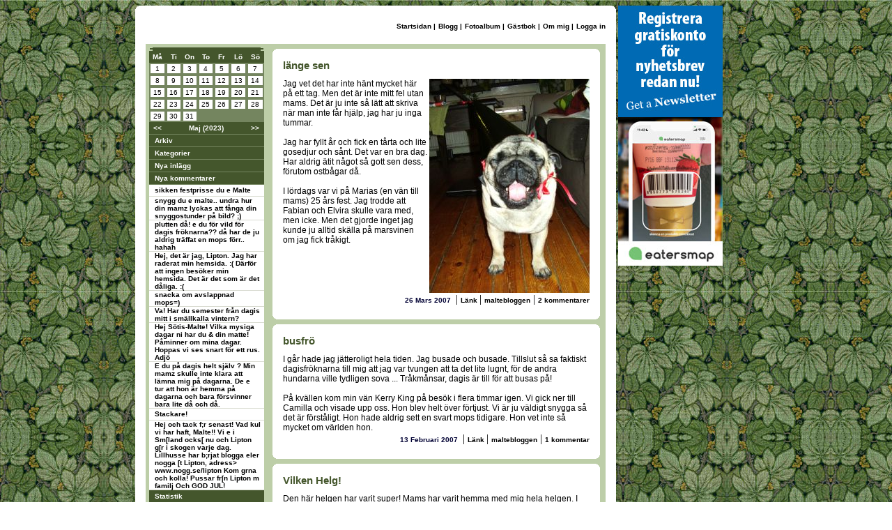

--- FILE ---
content_type: text/html
request_url: https://www.nogg.se/blogg.asp?intShowMenu=a4&idHomepage=4759&m=5&y=2023
body_size: 57732
content:



<script language="javascript" type="text/javascript">
<!--


function menuShowHide(id){
	if (document.all[id].style.display == ""){
		document.all[id].style.display = "none"; 
	}else{
		document.all[id].style.display = "";
	}		
}



function checkCreateBloggComment(){
	
	if (document.all.strName45.value==""){
	alert("Du m�ste ange ditt namn.")
	document.all.strName45.focus();
	return false;
	}
	
	if (document.all.strBloggComment45.value.length==0){
	alert("Du gl�mde skriva en kommentar.")
	document.all.strBloggComment45.focus();
	return false;
	}
	
	if (document.all.strCheck.value==""){
	alert("Du m�ste svar p� det mycket sv�ra talet.")
	document.all.strCheck.focus();
	return false;
	}
	
	document.frmForum.action='Blogg3Exec.asp';
}

function deleteYesNo(){
	var bChoice
	bChoice = window.confirm("�r du s�ker p� att du vill radera denna kommentar?");
	if(bChoice == true){return true;}
	else{return false;}
}	


function blockYesNo(){
	var bChoice
	bChoice = window.confirm("�r du s�ker p� att du vill blockera Internet-uppkopplingen \nsom skrev inl�gget fr�n att se din nogg-hemsida?");
	if(bChoice == true){return true;}
	else{return false;}
}	

// -->
</script>	
		
	
		
		
		

<style type="text/css">
	.menuLink {font-family:   Verdana, Arial, Helvetica, sans-serif; font-size: 10px; color: #ffffff; font-weight: bold; }
	.menuLink:link {  color: #ffffff ; text-decoration: none}
	.menuLink:visited { color: #ffffff;  text-decoration: none }
	.menuLink:active { color: #ffffff;  text-decoration: none }
	.menuLink:hover { color: #ffffff;  text-decoration: underline }

	.menuLink1 {font-family:   Verdana, Arial, Helvetica, sans-serif; font-size: 10px; color: #000000; font-weight: bold; }
	.menuLink1:link {  color: #000000 ; text-decoration: none}
	.menuLink1:visited { color: #000000;  text-decoration: none }
	.menuLink1:active { color: #000000;  text-decoration: none }
	.menuLink1:hover { color: #000000;  text-decoration: underline }

	.menuLinkWhite {font-family:   Verdana, Arial, Helvetica, sans-serif; font-size: 10px; color: #ffffff; font-weight: bold; }
	.menuLinkWhite:link {  color: #ffffff ; text-decoration: none}
	.menuLinkWhite:visited { color: #ffffff;  text-decoration: none }
	.menuLinkWhite:active { color: #ffffff;  text-decoration: none }
	.menuLinkWhite:hover { color: #ffffff;  text-decoration: underline }

	.BlackLink {font-family:   Verdana, Arial, Helvetica, sans-serif; font-size: 10px; color: #000000; font-weight: bold; }
	.BlackLink:link {  color: #000000 ; text-decoration: none}
	.BlackLink:visited { color: #000000;  text-decoration: none }
	.BlackLink:active { color: #000000;  text-decoration: none }
	.BlackLink:hover { color: #000000;  text-decoration: underline }

	.BlackLinkBig {font-family:   Verdana, Arial, Helvetica, sans-serif; font-size: 11px; color: #000000; font-weight: bold; }
	.BlackLinkBig:link {  color: #000000 ; text-decoration: none}
	.BlackLinkBig:visited { color: #000000;  text-decoration: none }
	.BlackLinkBig:active { color: #000000;  text-decoration: none }
	.BlackLinkBig:hover { color: #000000;  text-decoration: underline }
	
	.textRed {font-family:   Verdana, Arial, Helvetica, sans-serif; font-size: 10px; color: #cc0000;}

	.textBlack {font-family:   Verdana, Arial, Helvetica, sans-serif; font-size: 10px; color: #000033;}
	.textBlack2 {font-family:   Verdana,  Arial, Helvetica, sans-serif; font-size: 9px; color: #A4A17F;font-weight: bold;  }
	.textBlack3 {font-family:   Verdana,  Arial, Helvetica, sans-serif; font-size: 11px; color: #44562C;font-weight: bold;  }

	.textWhiteMenu {height : 18px; font-family:   Verdana, Arial, Helvetica, sans-serif; font-size: 10px; color: #000033; padding-left:10px;BORDER-BOTTOM:#DADCD2 1px solid;}

	.menu2 {height : 18px; background-color: #44562C;padding-left: 8px;BORDER-BOTTOM:#74855F 1px solid;}
	
	.textStartPageName1 {font-family:    Arial, Helvetica, sans-serif; font-size: 18px; font-weight: bold; color: #44562C;}
	.textStartPageName2 {font-family:    Arial, Helvetica, sans-serif; font-size: 11px; color: #000033;font-weight: bold;}


	.textBlogg {font-family:  Verdana, Arial, Helvetica, sans-serif; font-size: 15px; color: #44562C;font-weight: bold;}
	.textBlogg2 {
		font-family:  Verdana, Arial, Helvetica, sans-serif, "Times New Roman";
		font-size: 12px;
		color: #000000;
	}

	.textForum {
		font-family: Verdana, Arial, Helvetica, sans-serif;
		font-size: 13px;
		color: #000000;
		font-weight: bolder;
	}
	.textForum2 {
		font-family:  Verdana, Arial, Helvetica, sans-serif, "Times New Roman";
		font-size: 11px;
		color: #000000;
	}


	.textWhite {font-family:   Verdana, Arial, Helvetica, sans-serif; font-size: 10px; color: #ffffff;font-weight: bold;  }
	.textWhite2 {font-family:   Verdana, Arial, Helvetica, sans-serif; font-size: 11px; color: #ffffff; }

	.textCounter {font-family:   Verdana, Arial, Helvetica, sans-serif; font-size: 20px; font-weight: bold; color: #44562C;}



	.ShopLink {font-family:   Verdana, Arial, Helvetica, sans-serif; font-size: 12px; color: #000000; font-weight: bold; }
	.ShopLink:link {  color: #000000 ; text-decoration: none}
	.ShopLink:visited { color: #000000;  text-decoration: none }
	.ShopLink:active { color: #000000;  text-decoration: none }
	.ShopLink:hover { color: #000000;  text-decoration: underline }

	.textBlackTd {
		font-family: Verdana, Arial, Helvetica, sans-serif;
		font-size: 10px;
		color: #000033;
		padding-left : 5px;
		height : 15px;
	}

	.textWhiteTd {
		font-family: Verdana, Arial, Helvetica, sans-serif;
		font-size: 10px;
		color: #ffffff;
		padding-left : 5px;
		height : 15px;
	}

	.InputText {font-family: Verdana, Arial, Helvetica, sans-serif; font-size: 10px; border: 1px none #74855F;  border-style: solid}
	.InputSelect {font-family: Verdana, Arial, Helvetica, sans-serif; font-size: 10px; border: 1px none #74855F;font-weight: bold;  border-style: solid}
	.InputCheckbox {font-family: Verdana, Arial, Helvetica, sans-serif; font-size: 11px; border: 0px none #486F8}
	.InputRadio {font-family: Verdana, Arial, Helvetica, sans-serif; font-size: 11px; border: 0px none #486F8}
	.InputSubmit {font-family: Verdana, Arial, Helvetica, sans-serif; font-weight: bold; font-size: 10px; color: #FFFFFF; border: 1px none;   border-style: solid; background-color: #44562C;border-left-color: #000000; border-top-color: #000000; border-right-color: #74855F; border-bottom-color: #74855F;}
	.InputSubmit2 {font-family: Verdana, Arial, Helvetica, sans-serif; font-weight: bold; font-size: 10px; color: #000000; border: 1px none;   border-style: solid; background-color: #BDCEA8;border-left-color: #000000; border-top-color: #000000; border-right-color: #74855F; border-bottom-color: #74855F;}

	.InputTextSearch {font-family: Verdana, Arial, Helvetica, sans-serif; font-size: 13px; border: 1px none #7F9DB9;  border-style: solid}

	.menu2 {height : 18px; background-color: #44562C;padding-left: 8px;BORDER-BOTTOM:#74855F 1px solid;}
	.menu21 {height : 18px; background-color: #74855F;padding-left: 10px;BORDER-BOTTOM:#44562C 1px solid;}
	.menu3 {height : 18px; background-color: #44562C;padding-left: 3px;font-family: Verdana, Arial, Helvetica, sans-serif; font-weight: bold; font-size: 10px; color: #FFFFFF;}
    .menuPlus {height : 18px; background-color: #000000;padding-left: 2px;BORDER-BOTTOM:#353535 1px solid;}
	
	
	.adminList {height : 15px; padding-left: 3px;BORDER-BOTTOM:#44562C 1px solid;font-family: Verdana, Arial, Helvetica, sans-serif; font-weight: bold; font-size: 10px; color: #FFFFFF;}
	.adminList2 {height : 15px; padding-left: 3px;font-family: Verdana, Arial, Helvetica, sans-serif;  font-size: 10px; color: #000000;}


	.clsCursor {  cursor: hand}


	.Pager
	{

		width: 360px;
		height: 20px;
		padding: 3px;
	}

	.Pager a, .Pager span, .Pager b
	{
		display: block;
		float: left;
		margin-right: 2px;
		border: 1px solid #999;
		background: #ccc;
		padding: 1px 3px;
	}

	.Pager a
	{
		font-family: Verdana, Arial, Helvetica, sans-serif;
		font-size: 11px;
		color: #333;
		text-decoration: none;
	}

		.Pager a:hover
	{
		background: #666;
		color: #fff;
	}

	.Pager span
	{
		font-family: Verdana, Arial, Helvetica, sans-serif;
		font-size: 11px;
		color: #999;
	}

	.Pager b
	{
		font-family: Verdana, Arial, Helvetica, sans-serif;
		font-size: 11px;
		font-weight: normal;
		background: #CABB9A;
	}

	.Pager span.More
	{
		background: #fff;
		border: none;
		padding: 2px 0;
	}


	.headline { font-family: arial black, arial; font-size: 28px; letter-spacing: -1px; }
	.headline2{ font-family: verdana, arial; font-size: 12px; }
	.subhead  { font-family: arial, arial; font-size: 18px; font-weight: bold; font-style: italic; }
	.backtotop     { font-family: arial, arial; font-size: xx-small;  }
	.code     { background-color: #EEEEEE; font-family: Courier New; font-size: x-small;
		margin: 5px 0px 5px 0px; padding: 5px;
		border: black 1px dotted;
	}
	
	.previewlink {font-family:   Verdana, Arial, Helvetica, sans-serif; font-size: 10px; color: #000000; font-weight: bold; }
	.previewlink:link {  color: #000000 ; text-decoration: none}
	.previewlink:visited { color: #000000;  text-decoration: none }
	.previewlink:active { color: #000000;  text-decoration: none }
	.previewlink:hover { color: #000000;  text-decoration: underline }
    
   	 .femifem{
        background: url(images/5i5_banner.png) no-repeat;
        width: 92px;
        height: 99px;
        position: fixed;
        top: 0;
        right: 0;
        cursor: pointer;
        z-index: 1;
    }
</style>

<HTML>
<HEAD>
<link href="http://www.nogg.se/rss.asp" rel="alternate" type="application/rss+xml" title="www.nogg.se - F�rska annonser" />


<TITLE>Malte&nbsp; &#197;dinsson </TITLE>
<meta name="DESCRIPTION" content="Jag heter Malte &#197;dinsson, eller egentligen &lt;br&gt;Borzans fawn &#197;din. Jag flyttade till <br>Fredh&#228;ll &lt;br&gt;den 8 maj i &#229;r. H&#228;r bor jag med mams och &lt;br&gt;paps." />
<meta name="KEYWORDS" content="Malte, &#197;dinsson" />


<link REL="SHORTCUT ICON" HREF="images/nogg2.ico">
</HEAD>
<body  background="Images/Backgrounds/124.jpg" >




<!--<div class="femifem" title="5i5.se" onclick="javascript:window.open('http://www.5i5.se')">&nbsp;</div>	-->





<center>


<TABLE  cellspacing="0" cellpadding="0" >
<td  valign="top">

				

					





	<TABLE width="690" cellspacing="0" cellpadding="0" >
	<tr>
		<td width="690" height="15"><img src="Images/bkg_RoundCornerTop.gif" alt="" width="690" height="15" border="0"></td>
	
			
			
			
	
	</tr>
    
    
		<TR>
			<td height="40" bgcolor="#FFFFFF" style="padding-bottom: 10px;">
			<table width="690" border="0" cellspacing="0" cellpadding="0">
			<tr>
	
			
			
				<td width="320"  style="padding-left: 15px;"> 
				<table cellspacing="0" border=0 cellpadding="0">
					<tr>
						<td class="textStartPageName1" id="idHomepageName">
						
						</td>
					</tr>
					<!---<tr>
						<td  class="textStartPageName2">Johan Svenring</td>
					</tr>--->
				</table>
				
				</td>
				<td width="370" align="right" style="padding-right: 15px;">
					<table  cellspacing="0" cellpadding="0">
					<tr>
						<td align="center"><a class="menuLink1" href="startpage.asp?idHomepage=4759">Startsidan</a> </td>
						<td align="center" class="menuLink1" width="10"> | </td>
						<td align="center"><a class="menuLink1" href="blogg.asp?idHomepage=4759">Blogg</a> </td>
						
						<td align="center" class="menuLink1" width="10"> | </td>
						<td align="center"><a class="menuLink1" href="photos.asp?idHomepage=4759">Fotoalbum</a> </td>
						
						<td align="center" class="menuLink1" width="10"> | </td>
						<td align="center"><a class="menuLink1" href="gBook.asp?idHomepage=4759">G�stbok</a> </td>
						
					<td align="center" class="menuLink1" width="10"> | </td>
					
						
						
						<td align="center" nowrap><a class="menuLink1" href="about.asp?idHomepage=4759">Om&nbsp;mig</a> </td>
						<td align="center" class="menuLink1" width="10"> | </td>
						
						
						<td align="center">
						
						<a class="menuLink1" nowrap href="login.asp?idHomepage=4759">Logga&nbsp;in</a> 
						
						
						
						</td>
					</tr>
					
					</table>
				</td>
			</tr>
			</table>
			
			</td>
		</TR>
		<tr>
			<td align="center" bgcolor="#FFFFFF">	
			
			<table width="660" cellspacing="0" cellpadding="0" border=0 bgcolor="#BDCEA8">
			<tr>
				<TD valign="top" width="180" height="434" align="center" style="padding-top: 5px;padding-Bottom: 5px;">
				
				<table width="165" cellspacing="0" border=0 cellpadding="0">
				<tr>
						<td height="5" width="5">
						<table border=0 width="5" cellspacing="0" cellpadding="0">
						<tr><td colspan="4"  bgcolor="#BDCEA8"></td></tr>
						<tr><td colspan="3" bgcolor="#BDCEA8"></td><td  bgcolor="#44562C" ></td></tr>
						<tr><td colspan="2" bgcolor="#BDCEA8" ></td><td colspan="2" bgcolor="#44562C" ></td></tr>
						<tr><td bgcolor="#BDCEA8" ></td><td colspan="3" height=2  bgcolor="#44562C" ></td></tr>
						
						<tr><td width="1" bgcolor="#44562C" ></td><td bgcolor="#44562C" width="1"></td><td bgcolor="#44562C" width="1"></td><td bgcolor="#44562C" width="2"></td></tr>
						
						</table>
						</td>
					<td height="5" bgcolor="#44562C" width="160"></td>
						<td height="5" width="5">
						<table border=0 width="5" cellspacing="0" cellpadding="0">
						<tr><td colspan="4"  bgcolor="#BDCEA8"></td></tr>
						<tr><td  bgcolor="#44562C" ></td><td colspan="3" bgcolor="#BDCEA8"></td></tr>
						<tr><td colspan="2" bgcolor="#44562C" ></td><td colspan="2" bgcolor="#BDCEA8" ></td></tr>
						<tr><td colspan="3" height=2  bgcolor="#44562C" ></td><td bgcolor="#BDCEA8" ></td></tr>
						
						<tr><td bgcolor="#44562C" width="2"></td><td bgcolor="#44562C" width="1"></td><td bgcolor="#44562C" width="1"></td><td bgcolor="#44562C" width="1"></td></tr>
						
						</table>
					</td>
					</tr>
				<tr><td align="center" colspan="3">
				

<SCRIPT LANGUAGE="javascript">
<!--
function popup(url,width,height)
{
	unik=new Date();
	unik=unik.getSeconds()+"_"+unik.getMinutes()+"_"+unik.getHours();
	stuff = "toolbar=no,menubar=no,scrollbars=yes,resizable=no,width= " +width + ", height = " +height
	window.open(url , unik , stuff );
}
//-->
</SCRIPT>

<table width="165" border="0" cellspacing="0" cellpadding="0">
  <tr> 
    <td bgcolor="#74855F"> 
      <table width="165" border="0" cellspacing="0" cellpadding="1" bgcolor="#74855F">
        
        <tr bgcolor="#44562C"> 
          <td height="17" align="center" width="24" class="textWhite"> 
            M&aring;
          </td>
          <td width="24" align="center" class="textWhite"> 
            Ti
          </td>
          <td width="24" align="center" class="textWhite"> 
            On
          </td>
          <td width="24" align="center" class="textWhite"> 
            To
          </td>
          <td width="24" align="center" class="textWhite"> 
            Fr
          </td>
          <td width="24" align="center" class="textWhite"> 
           L&ouml;
          </td>
          <td width="24" align="center" class="textWhite"> 
            S&ouml;
          </td>
        </tr>
        <tr><td width='24'><table width = '100%' border='0' cellspacing='0' cellpadding='1' bgcolor='#74855F'><tr><td><table width = '100%' border='0' cellspacing='0' cellpadding='1' bgcolor='#ffffff'><tr><td><div align='center'><font size='1' face='Verdana, Arial, Helvetica, sans-serif'>1</font></div></td></tr></table></td></tr></table></td><td width='24'><table width = '100%' border='0' cellspacing='0' cellpadding='1' bgcolor='#74855F'><tr><td><table width = '100%' border='0' cellspacing='0' cellpadding='1' bgcolor='#ffffff'><tr><td><div align='center'><font size='1' face='Verdana, Arial, Helvetica, sans-serif'>2</font></div></td></tr></table></td></tr></table></td><td width='24'><table width = '100%' border='0' cellspacing='0' cellpadding='1' bgcolor='#74855F'><tr><td><table width = '100%' border='0' cellspacing='0' cellpadding='1' bgcolor='#ffffff'><tr><td><div align='center'><font size='1' face='Verdana, Arial, Helvetica, sans-serif'>3</font></div></td></tr></table></td></tr></table></td><td width='24'><table width = '100%' border='0' cellspacing='0' cellpadding='1' bgcolor='#74855F'><tr><td><table width = '100%' border='0' cellspacing='0' cellpadding='1' bgcolor='#ffffff'><tr><td><div align='center'><font size='1' face='Verdana, Arial, Helvetica, sans-serif'>4</font></div></td></tr></table></td></tr></table></td><td width='24'><table width = '100%' border='0' cellspacing='0' cellpadding='1' bgcolor='#74855F'><tr><td><table width = '100%' border='0' cellspacing='0' cellpadding='1' bgcolor='#ffffff'><tr><td><div align='center'><font size='1' face='Verdana, Arial, Helvetica, sans-serif'>5</font></div></td></tr></table></td></tr></table></td><td width='24'><table width = '100%' border='0' cellspacing='0' cellpadding='1' bgcolor='#74855F'><tr><td><table width = '100%' border='0' cellspacing='0' cellpadding='1' bgcolor='#ffffff'><tr><td><div align='center'><font size='1' face='Verdana, Arial, Helvetica, sans-serif'>6</font></div></td></tr></table></td></tr></table></td><td width='24'><table width = '100%' border='0' cellspacing='0' cellpadding='1' bgcolor='#74855F'><tr><td><table width = '100%' border='0' cellspacing='0' cellpadding='1' bgcolor='#ffffff'><tr><td><div align='center'><font size='1' face='Verdana, Arial, Helvetica, sans-serif'>7</font></div></td></tr></table></td></tr></table></td></tr><tr><td width='24'><table width = '100%' border='0' cellspacing='0' cellpadding='1' bgcolor='#74855F'><tr><td><table width = '100%' border='0' cellspacing='0' cellpadding='1' bgcolor='#ffffff'><tr><td><div align='center'><font size='1' face='Verdana, Arial, Helvetica, sans-serif'>8</font></div></td></tr></table></td></tr></table></td><td width='24'><table width = '100%' border='0' cellspacing='0' cellpadding='1' bgcolor='#74855F'><tr><td><table width = '100%' border='0' cellspacing='0' cellpadding='1' bgcolor='#ffffff'><tr><td><div align='center'><font size='1' face='Verdana, Arial, Helvetica, sans-serif'>9</font></div></td></tr></table></td></tr></table></td><td width='24'><table width = '100%' border='0' cellspacing='0' cellpadding='1' bgcolor='#74855F'><tr><td><table width = '100%' border='0' cellspacing='0' cellpadding='1' bgcolor='#ffffff'><tr><td><div align='center'><font size='1' face='Verdana, Arial, Helvetica, sans-serif'>10</font></div></td></tr></table></td></tr></table></td><td width='24'><table width = '100%' border='0' cellspacing='0' cellpadding='1' bgcolor='#74855F'><tr><td><table width = '100%' border='0' cellspacing='0' cellpadding='1' bgcolor='#ffffff'><tr><td><div align='center'><font size='1' face='Verdana, Arial, Helvetica, sans-serif'>11</font></div></td></tr></table></td></tr></table></td><td width='24'><table width = '100%' border='0' cellspacing='0' cellpadding='1' bgcolor='#74855F'><tr><td><table width = '100%' border='0' cellspacing='0' cellpadding='1' bgcolor='#ffffff'><tr><td><div align='center'><font size='1' face='Verdana, Arial, Helvetica, sans-serif'>12</font></div></td></tr></table></td></tr></table></td><td width='24'><table width = '100%' border='0' cellspacing='0' cellpadding='1' bgcolor='#74855F'><tr><td><table width = '100%' border='0' cellspacing='0' cellpadding='1' bgcolor='#ffffff'><tr><td><div align='center'><font size='1' face='Verdana, Arial, Helvetica, sans-serif'>13</font></div></td></tr></table></td></tr></table></td><td width='24'><table width = '100%' border='0' cellspacing='0' cellpadding='1' bgcolor='#74855F'><tr><td><table width = '100%' border='0' cellspacing='0' cellpadding='1' bgcolor='#ffffff'><tr><td><div align='center'><font size='1' face='Verdana, Arial, Helvetica, sans-serif'>14</font></div></td></tr></table></td></tr></table></td></tr><tr><td width='24'><table width = '100%' border='0' cellspacing='0' cellpadding='1' bgcolor='#74855F'><tr><td><table width = '100%' border='0' cellspacing='0' cellpadding='1' bgcolor='#ffffff'><tr><td><div align='center'><font size='1' face='Verdana, Arial, Helvetica, sans-serif'>15</font></div></td></tr></table></td></tr></table></td><td width='24'><table width = '100%' border='0' cellspacing='0' cellpadding='1' bgcolor='#74855F'><tr><td><table width = '100%' border='0' cellspacing='0' cellpadding='1' bgcolor='#ffffff'><tr><td><div align='center'><font size='1' face='Verdana, Arial, Helvetica, sans-serif'>16</font></div></td></tr></table></td></tr></table></td><td width='24'><table width = '100%' border='0' cellspacing='0' cellpadding='1' bgcolor='#74855F'><tr><td><table width = '100%' border='0' cellspacing='0' cellpadding='1' bgcolor='#ffffff'><tr><td><div align='center'><font size='1' face='Verdana, Arial, Helvetica, sans-serif'>17</font></div></td></tr></table></td></tr></table></td><td width='24'><table width = '100%' border='0' cellspacing='0' cellpadding='1' bgcolor='#74855F'><tr><td><table width = '100%' border='0' cellspacing='0' cellpadding='1' bgcolor='#ffffff'><tr><td><div align='center'><font size='1' face='Verdana, Arial, Helvetica, sans-serif'>18</font></div></td></tr></table></td></tr></table></td><td width='24'><table width = '100%' border='0' cellspacing='0' cellpadding='1' bgcolor='#74855F'><tr><td><table width = '100%' border='0' cellspacing='0' cellpadding='1' bgcolor='#ffffff'><tr><td><div align='center'><font size='1' face='Verdana, Arial, Helvetica, sans-serif'>19</font></div></td></tr></table></td></tr></table></td><td width='24'><table width = '100%' border='0' cellspacing='0' cellpadding='1' bgcolor='#74855F'><tr><td><table width = '100%' border='0' cellspacing='0' cellpadding='1' bgcolor='#ffffff'><tr><td><div align='center'><font size='1' face='Verdana, Arial, Helvetica, sans-serif'>20</font></div></td></tr></table></td></tr></table></td><td width='24'><table width = '100%' border='0' cellspacing='0' cellpadding='1' bgcolor='#74855F'><tr><td><table width = '100%' border='0' cellspacing='0' cellpadding='1' bgcolor='#ffffff'><tr><td><div align='center'><font size='1' face='Verdana, Arial, Helvetica, sans-serif'>21</font></div></td></tr></table></td></tr></table></td></tr><tr><td width='24'><table width = '100%' border='0' cellspacing='0' cellpadding='1' bgcolor='#74855F'><tr><td><table width = '100%' border='0' cellspacing='0' cellpadding='1' bgcolor='#ffffff'><tr><td><div align='center'><font size='1' face='Verdana, Arial, Helvetica, sans-serif'>22</font></div></td></tr></table></td></tr></table></td><td width='24'><table width = '100%' border='0' cellspacing='0' cellpadding='1' bgcolor='#74855F'><tr><td><table width = '100%' border='0' cellspacing='0' cellpadding='1' bgcolor='#ffffff'><tr><td><div align='center'><font size='1' face='Verdana, Arial, Helvetica, sans-serif'>23</font></div></td></tr></table></td></tr></table></td><td width='24'><table width = '100%' border='0' cellspacing='0' cellpadding='1' bgcolor='#74855F'><tr><td><table width = '100%' border='0' cellspacing='0' cellpadding='1' bgcolor='#ffffff'><tr><td><div align='center'><font size='1' face='Verdana, Arial, Helvetica, sans-serif'>24</font></div></td></tr></table></td></tr></table></td><td width='24'><table width = '100%' border='0' cellspacing='0' cellpadding='1' bgcolor='#74855F'><tr><td><table width = '100%' border='0' cellspacing='0' cellpadding='1' bgcolor='#ffffff'><tr><td><div align='center'><font size='1' face='Verdana, Arial, Helvetica, sans-serif'>25</font></div></td></tr></table></td></tr></table></td><td width='24'><table width = '100%' border='0' cellspacing='0' cellpadding='1' bgcolor='#74855F'><tr><td><table width = '100%' border='0' cellspacing='0' cellpadding='1' bgcolor='#ffffff'><tr><td><div align='center'><font size='1' face='Verdana, Arial, Helvetica, sans-serif'>26</font></div></td></tr></table></td></tr></table></td><td width='24'><table width = '100%' border='0' cellspacing='0' cellpadding='1' bgcolor='#74855F'><tr><td><table width = '100%' border='0' cellspacing='0' cellpadding='1' bgcolor='#ffffff'><tr><td><div align='center'><font size='1' face='Verdana, Arial, Helvetica, sans-serif'>27</font></div></td></tr></table></td></tr></table></td><td width='24'><table width = '100%' border='0' cellspacing='0' cellpadding='1' bgcolor='#74855F'><tr><td><table width = '100%' border='0' cellspacing='0' cellpadding='1' bgcolor='#ffffff'><tr><td><div align='center'><font size='1' face='Verdana, Arial, Helvetica, sans-serif'>28</font></div></td></tr></table></td></tr></table></td></tr><tr><td width='24'><table width = '100%' border='0' cellspacing='0' cellpadding='1' bgcolor='#74855F'><tr><td><table width = '100%' border='0' cellspacing='0' cellpadding='1' bgcolor='#ffffff'><tr><td><div align='center'><font size='1' face='Verdana, Arial, Helvetica, sans-serif'>29</font></div></td></tr></table></td></tr></table></td><td width='24'><table width = '100%' border='0' cellspacing='0' cellpadding='1' bgcolor='#74855F'><tr><td><table width = '100%' border='0' cellspacing='0' cellpadding='1' bgcolor='#ffffff'><tr><td><div align='center'><font size='1' face='Verdana, Arial, Helvetica, sans-serif'>30</font></div></td></tr></table></td></tr></table></td><td width='24'><table width = '100%' border='0' cellspacing='0' cellpadding='1' bgcolor='#74855F'><tr><td><table width = '100%' border='0' cellspacing='0' cellpadding='1' bgcolor='#ffffff'><tr><td><div align='center'><font size='1' face='Verdana, Arial, Helvetica, sans-serif'>31</font></div></td></tr></table></td></tr></table></td><td width='24'><table width = '100%' border='0' cellspacing='0' cellpadding='1' bgcolor='#74855F'><tr><td><table width = '100%' border='0' cellspacing='0' cellpadding='1' bgcolor='#74855F'><tr><td><div align='center'><font size='1' face='Verdana, Arial, Helvetica, sans-serif'></font></div></td></tr></table></td></tr></table></td><td width='24'><table width = '100%' border='0' cellspacing='0' cellpadding='1' bgcolor='#74855F'><tr><td><table width = '100%' border='0' cellspacing='0' cellpadding='1' bgcolor='#74855F'><tr><td><div align='center'><font size='1' face='Verdana, Arial, Helvetica, sans-serif'></font></div></td></tr></table></td></tr></table></td><td width='24'><table width = '100%' border='0' cellspacing='0' cellpadding='1' bgcolor='#74855F'><tr><td><table width = '100%' border='0' cellspacing='0' cellpadding='1' bgcolor='#74855F'><tr><td><div align='center'><font size='1' face='Verdana, Arial, Helvetica, sans-serif'></font></div></td></tr></table></td></tr></table></td><td width='24'><table width = '100%' border='0' cellspacing='0' cellpadding='1' bgcolor='#74855F'><tr><td><table width = '100%' border='0' cellspacing='0' cellpadding='1' bgcolor='#74855F'><tr><td><div align='center'><font size='1' face='Verdana, Arial, Helvetica, sans-serif'></font></div></td></tr></table></td></tr></table></td></tr>
        <tr bgcolor="#44562C"> 
          <td bgcolor="#44562C" align="center" height="18" width="26" style="BORDER-BOTTOM:#74855F 1px solid;"> <a class="menuLink" href="blogg.asp?intShowMenu=a4&idHomepage=4759&m=4&y=2023"><<</a></td>
          <td bgcolor="#44562C"  height="18" colspan="5" align="center"  style="BORDER-BOTTOM:#74855F 1px solid;"><div class="textWhite"><b>Maj (2023)</b></div></td>
          <td  bgcolor="#44562C" align="center" height="18" width="26" style="BORDER-BOTTOM:#74855F 1px solid;" > <a class="menuLink" href="blogg.asp?intShowMenu=a4&idHomepage=4759&m=6&y=2023">>></a></td>
        </tr>
      </table>
    </td>
  </tr>

</table>

	
				</td></tr>
				
				
				<tr><td colspan="3" class="menu2"><a class="menuLinkWhite" href="javascript:menuShowHide('a1');">Arkiv</a></td></tr>
				<tr id="a1" style="display:none;"><td colspan="3">
					
									<table width="165" cellspacing="0" cellpadding="0">
									
								
									<tr>
										<td height="16" class="textBlack" style="padding-left: 8px;padding-right: 5px;" bgcolor="#ffffff" ><a class="menuLink1" href="blogg.asp?idHomepage=4759&m2=3&y2=2007&m=5&y=2023&intShowMenu=a1"> 2007&nbsp;Mars </a> (1)</td>
									</tr>
									<tr>
											<td height="1"  bgcolor="#DADCD2" ></td>
										</tr>
									
									<tr>
										<td height="16" class="textBlack" style="padding-left: 8px;padding-right: 5px;" bgcolor="#ffffff" ><a class="menuLink1" href="blogg.asp?idHomepage=4759&m2=2&y2=2007&m=5&y=2023&intShowMenu=a1"> 2007&nbsp;Februari </a> (3)</td>
									</tr>
									<tr>
											<td height="1"  bgcolor="#DADCD2" ></td>
										</tr>
									
									<tr>
										<td height="16" class="textBlack" style="padding-left: 8px;padding-right: 5px;" bgcolor="#ffffff" ><a class="menuLink1" href="blogg.asp?idHomepage=4759&m2=1&y2=2007&m=5&y=2023&intShowMenu=a1"> 2007&nbsp;Januari </a> (3)</td>
									</tr>
									<tr>
											<td height="1"  bgcolor="#DADCD2" ></td>
										</tr>
									
									<tr>
										<td height="16" class="textBlack" style="padding-left: 8px;padding-right: 5px;" bgcolor="#ffffff" ><a class="menuLink1" href="blogg.asp?idHomepage=4759&m2=12&y2=2006&m=5&y=2023&intShowMenu=a1"> 2006&nbsp;December </a> (5)</td>
									</tr>
									<tr>
											<td height="1"  bgcolor="#DADCD2" ></td>
										</tr>
									
									<tr>
										<td height="16" class="textBlack" style="padding-left: 8px;padding-right: 5px;" bgcolor="#ffffff" ><a class="menuLink1" href="blogg.asp?idHomepage=4759&m2=11&y2=2006&m=5&y=2023&intShowMenu=a1"> 2006&nbsp;November </a> (4)</td>
									</tr>
									<tr>
											<td height="1"  bgcolor="#DADCD2" ></td>
										</tr>
									
									<tr>
										<td height="16" class="textBlack" style="padding-left: 8px;padding-right: 5px;" bgcolor="#ffffff" ><a class="menuLink1" href="blogg.asp?idHomepage=4759&m2=10&y2=2006&m=5&y=2023&intShowMenu=a1"> 2006&nbsp;Oktober </a> (6)</td>
									</tr>
									<tr>
											<td height="1"  bgcolor="#DADCD2" ></td>
										</tr>
									
									<tr>
										<td height="16" class="textBlack" style="padding-left: 8px;padding-right: 5px;" bgcolor="#ffffff" ><a class="menuLink1" href="blogg.asp?idHomepage=4759&m2=9&y2=2006&m=5&y=2023&intShowMenu=a1"> 2006&nbsp;September </a> (9)</td>
									</tr>
									<tr>
											<td height="1"  bgcolor="#DADCD2" ></td>
										</tr>
									
								</table>
					
				</td></tr>
				
				<tr><td colspan="3" class="menu2"><a class="menuLinkWhite" href="javascript:menuShowHide('a2');">Kategorier</a></td></tr>
				<tr id="a2" style="display:none;"><td colspan="3">
							<table width="165" cellspacing="0" cellpadding="0">
							
								
									<tr>
										<td height="16" class="textBlack" style="padding-left: 8px;padding-right: 5px;" bgcolor="#ffffff" ><a class="menuLink1" href="blogg.asp?idHomepage=4759&idBloggCategory=4606&m=5&y=2023&intShowMenu=a2"> maltebloggen </a> (30)</td>
									</tr>
									
									<tr>
											<td height="1"  bgcolor="#DADCD2" ></td>
										</tr>
									
								</table>
				</td></tr>
				
				<tr><td colspan="3" class="menu2"><a class="menuLinkWhite" href="javascript:menuShowHide('a3');">Nya inl�gg</a></td></tr>
				<tr id="a3" style="display:none;"><td colspan="3">
								<table width="165" cellspacing="0" cellpadding="0">
									
										<tr>
											<td height="16" class="textBlack" style="padding-left: 8px;padding-right: 5px;" bgcolor="#ffffff" ><a class="menuLink1" href="blogg.asp?idHomepage=4759&idBlogg=181379&m=5&y=2023&intShowMenu=a3"> l&#228;nge sen </a> </td>
										</tr>
										
										<tr>
											<td height="1"  bgcolor="#DADCD2" ></td>
										</tr>
										
										
										<tr>
											<td height="16" class="textBlack" style="padding-left: 8px;padding-right: 5px;" bgcolor="#ffffff" ><a class="menuLink1" href="blogg.asp?idHomepage=4759&idBlogg=134654&m=5&y=2023&intShowMenu=a3"> busfr&#246; </a> </td>
										</tr>
										
										<tr>
											<td height="1"  bgcolor="#DADCD2" ></td>
										</tr>
										
										
										<tr>
											<td height="16" class="textBlack" style="padding-left: 8px;padding-right: 5px;" bgcolor="#ffffff" ><a class="menuLink1" href="blogg.asp?idHomepage=4759&idBlogg=134652&m=5&y=2023&intShowMenu=a3"> Busfr&#246; </a> </td>
										</tr>
										
										<tr>
											<td height="1"  bgcolor="#DADCD2" ></td>
										</tr>
										
										
										<tr>
											<td height="16" class="textBlack" style="padding-left: 8px;padding-right: 5px;" bgcolor="#ffffff" ><a class="menuLink1" href="blogg.asp?idHomepage=4759&idBlogg=125111&m=5&y=2023&intShowMenu=a3"> Vilken Helg! </a> </td>
										</tr>
										
										<tr>
											<td height="1"  bgcolor="#DADCD2" ></td>
										</tr>
										
										
										<tr>
											<td height="16" class="textBlack" style="padding-left: 8px;padding-right: 5px;" bgcolor="#ffffff" ><a class="menuLink1" href="blogg.asp?idHomepage=4759&idBlogg=106262&m=5&y=2023&intShowMenu=a3"> Mams  &#228;r hemma hos mig </a> </td>
										</tr>
										
										<tr>
											<td height="1"  bgcolor="#DADCD2" ></td>
										</tr>
										
										
										<tr>
											<td height="16" class="textBlack" style="padding-left: 8px;padding-right: 5px;" bgcolor="#ffffff" ><a class="menuLink1" href="blogg.asp?idHomepage=4759&idBlogg=104585&m=5&y=2023&intShowMenu=a3"> Lipton p&#229; bes&#246;k </a> </td>
										</tr>
										
										<tr>
											<td height="1"  bgcolor="#DADCD2" ></td>
										</tr>
										
										
										<tr>
											<td height="16" class="textBlack" style="padding-left: 8px;padding-right: 5px;" bgcolor="#ffffff" ><a class="menuLink1" href="blogg.asp?idHomepage=4759&idBlogg=94891&m=5&y=2023&intShowMenu=a3"> F&#246;rsta veckan </a> </td>
										</tr>
										
										<tr>
											<td height="1"  bgcolor="#DADCD2" ></td>
										</tr>
										
										
										<tr>
											<td height="16" class="textBlack" style="padding-left: 8px;padding-right: 5px;" bgcolor="#ffffff" ><a class="menuLink1" href="blogg.asp?idHomepage=4759&idBlogg=89764&m=5&y=2023&intShowMenu=a3"> jag &#228;r en mopsbest! </a> </td>
										</tr>
										
										<tr>
											<td height="1"  bgcolor="#DADCD2" ></td>
										</tr>
										
										
										<tr>
											<td height="16" class="textBlack" style="padding-left: 8px;padding-right: 5px;" bgcolor="#ffffff" ><a class="menuLink1" href="blogg.asp?idHomepage=4759&idBlogg=85299&m=5&y=2023&intShowMenu=a3"> F&#246;r jag drar nu... </a> </td>
										</tr>
										
										<tr>
											<td height="1"  bgcolor="#DADCD2" ></td>
										</tr>
										
										
										<tr>
											<td height="16" class="textBlack" style="padding-left: 8px;padding-right: 5px;" bgcolor="#ffffff" ><a class="menuLink1" href="blogg.asp?idHomepage=4759&idBlogg=81382&m=5&y=2023&intShowMenu=a3"> Paps f&#246;delsedag </a> </td>
										</tr>
										
										<tr>
											<td height="1"  bgcolor="#DADCD2" ></td>
										</tr>
										
										
									</table>
				</td></tr>
				
				<tr><td colspan="3" class="menu2"><a class="menuLinkWhite" href="javascript:menuShowHide('a4');">Nya kommentarer</a></td></tr>
				<tr id="a4" style="display:none;"><td colspan="3" width="165">
							<table width="165" cellspacing="0" cellpadding="0">
								
									<tr>
										<td height="16" class="textBlack" width="165" style="padding-left: 8px;padding-right: 5px;" bgcolor="#ffffff" ><a class="menuLink1" href="Blogg.asp?idHomepage=4759&idBlogg=181379&m=5&y=2023&intShowMenu=a4"> sikken festprisse du e Malte </a> </td>
									</tr>
									<tr>
											<td height="1"  bgcolor="#DADCD2" ></td>
										</tr>
									
									<tr>
										<td height="16" class="textBlack" width="165" style="padding-left: 8px;padding-right: 5px;" bgcolor="#ffffff" ><a class="menuLink1" href="Blogg.asp?idHomepage=4759&idBlogg=181379&m=5&y=2023&intShowMenu=a4"> snygg du e malte..
undra hur din mamz lyckas att f&#229;nga din snyggostunder p&#229; bild? ;) </a> </td>
									</tr>
									<tr>
											<td height="1"  bgcolor="#DADCD2" ></td>
										</tr>
									
									<tr>
										<td height="16" class="textBlack" width="165" style="padding-left: 8px;padding-right: 5px;" bgcolor="#ffffff" ><a class="menuLink1" href="Blogg.asp?idHomepage=4759&idBlogg=134654&m=5&y=2023&intShowMenu=a4"> plutten d&#229;! e du f&#246;r vild f&#246;r dagis fr&#246;knarna?? d&#229; har de ju aldrig tr&#228;ffat en mops f&#246;rr.. hahah </a> </td>
									</tr>
									<tr>
											<td height="1"  bgcolor="#DADCD2" ></td>
										</tr>
									
									<tr>
										<td height="16" class="textBlack" width="165" style="padding-left: 8px;padding-right: 5px;" bgcolor="#ffffff" ><a class="menuLink1" href="Blogg.asp?idHomepage=4759&idBlogg=125111&m=5&y=2023&intShowMenu=a4"> Hej, det &#228;r jag, Lipton. Jag har raderat min hemsida.
:( D&#228;rf&#246;r att ingen bes&#246;ker min hemsida. Det &#228;r det som &#228;r det d&#229;liga. :( </a> </td>
									</tr>
									<tr>
											<td height="1"  bgcolor="#DADCD2" ></td>
										</tr>
									
									<tr>
										<td height="16" class="textBlack" width="165" style="padding-left: 8px;padding-right: 5px;" bgcolor="#ffffff" ><a class="menuLink1" href="Blogg.asp?idHomepage=4759&idBlogg=106262&m=5&y=2023&intShowMenu=a4"> snacka om avslappnad mops=) </a> </td>
									</tr>
									<tr>
											<td height="1"  bgcolor="#DADCD2" ></td>
										</tr>
									
									<tr>
										<td height="16" class="textBlack" width="165" style="padding-left: 8px;padding-right: 5px;" bgcolor="#ffffff" ><a class="menuLink1" href="Blogg.asp?idHomepage=4759&idBlogg=106262&m=5&y=2023&intShowMenu=a4"> Va! Har du semester fr&#229;n dagis mitt i sm&#228;llkalla vintern? </a> </td>
									</tr>
									<tr>
											<td height="1"  bgcolor="#DADCD2" ></td>
										</tr>
									
									<tr>
										<td height="16" class="textBlack" width="165" style="padding-left: 8px;padding-right: 5px;" bgcolor="#ffffff" ><a class="menuLink1" href="Blogg.asp?idHomepage=4759&idBlogg=106262&m=5&y=2023&intShowMenu=a4"> Hej S&#246;tis-Malte! Vilka mysiga dagar ni har du &amp; din matte! P&#229;minner om mina dagar. Hoppas vi ses snart f&#246;r ett rus.
Adj&#246; </a> </td>
									</tr>
									<tr>
											<td height="1"  bgcolor="#DADCD2" ></td>
										</tr>
									
									<tr>
										<td height="16" class="textBlack" width="165" style="padding-left: 8px;padding-right: 5px;" bgcolor="#ffffff" ><a class="menuLink1" href="Blogg.asp?idHomepage=4759&idBlogg=94891&m=5&y=2023&intShowMenu=a4"> E du p&#229; dagis helt sj&#228;lv ?
Min mamz skulle inte klara att l&#228;mna mig p&#229; dagarna. De e tur att hon &#228;r hemma p&#229; dagarna och bara f&#246;rsvinner bara lite d&#229; och d&#229;. </a> </td>
									</tr>
									<tr>
											<td height="1"  bgcolor="#DADCD2" ></td>
										</tr>
									
									<tr>
										<td height="16" class="textBlack" width="165" style="padding-left: 8px;padding-right: 5px;" bgcolor="#ffffff" ><a class="menuLink1" href="Blogg.asp?idHomepage=4759&idBlogg=89764&m=5&y=2023&intShowMenu=a4"> Stackare! </a> </td>
									</tr>
									<tr>
											<td height="1"  bgcolor="#DADCD2" ></td>
										</tr>
									
									<tr>
										<td height="16" class="textBlack" width="165" style="padding-left: 8px;padding-right: 5px;" bgcolor="#ffffff" ><a class="menuLink1" href="Blogg.asp?idHomepage=4759&idBlogg=85299&m=5&y=2023&intShowMenu=a4"> Hej och tack f;r senast! Vad kul vi har haft, Malte!! Vi e i Sm[land ocks[ nu och Lipton g[r i skogen varje dag. Lillhusse har b;rjat blogga eler nogga [t Lipton, adress&gt; www.nogg.se/lipton
Kom grna och kolla! Pussar fr[n Lipton m familj Och GOD JUL! </a> </td>
									</tr>
									<tr>
											<td height="1"  bgcolor="#DADCD2" ></td>
										</tr>
									
								</table>
				</td></tr>
				
				
				
				
				<tr><td colspan="3" class="menu2"><a class="menuLinkWhite" href="javascript:menuShowHide('a5');">Statistik</a></td></tr>
				<tr id="a5" style="display:none;"><td colspan="3">
							<table width="165" cellspacing="0" cellpadding="0">
								
									<tr>
										<td height="16" class="textBlack" style="padding-left: 8px;padding-right: 5px;" bgcolor="#ffffff" >Inl�gg:  31  </td>
									</tr>
									<tr>
										<td height="16" class="textBlack" style="padding-left: 8px;padding-right: 5px;" bgcolor="#ffffff" >Kommentarer:  32  </td>
									</tr>
									
									
								</table>
				</td></tr>
				
				
				<tr><td colspan="3" class="menu2"><a class="menuLinkWhite" href="javascript:menuShowHide('a6');">S�k i denna blogg</a></td></tr>
				<tr  id="a6" style="display:none;"><td colspan="3">
								<table width="165" cellspacing="0" cellpadding="0">
									
										<tr>
											<td height="16" class="textBlack" style="padding-left: 13px;padding-top: 7px;" bgcolor="#ffffff" >
											<form  name="search" action="blogg.asp" method="post">
											<input type="hidden" value="a6" name="intShowMenu">
											<input name="idHomepage" class="InputText" type="hidden" value="4759" />
											<input name="strSearch" class="InputText" maxlength="60" size="16" type="text" value="" />&nbsp;<input style="width : 32px; height : 20px;" class="InputSubmit" type="submit" value="S&ouml;k" /></form>
											 </td>
										</tr>
									
									</table>
				</td>
				</tr>
				<tr>
						<td height="5" width="5">
						<table border=0 width="5" cellspacing="0" cellpadding="0">
						<tr><td width="1" bgcolor="#44562C" ></td><td bgcolor="#44562C" width="1"></td><td bgcolor="#44562C" width="1"></td><td bgcolor="#44562C" width="2"></td></tr>
						<tr><td bgcolor="#BDCEA8" ></td><td colspan="3" height=2  bgcolor="#44562C" ></td></tr>
						<tr><td colspan="2" bgcolor="#BDCEA8" ></td><td colspan="2" bgcolor="#44562C" ></td></tr>
						<tr><td colspan="3" bgcolor="#BDCEA8"></td><td  bgcolor="#44562C" ></td></tr>
						<tr><td colspan="4"  bgcolor="#BDCEA8"></td></tr>
						</table>
						</td>
					<td height="5" bgcolor="#44562C" width="160"></td>
						<td height="5" width="5">
						<table border=0 width="5" cellspacing="0" cellpadding="0">
						<tr><td bgcolor="#44562C" width="2"></td><td bgcolor="#44562C" width="1"></td><td bgcolor="#44562C" width="1"></td><td bgcolor="#44562C" width="1"></td></tr>
						<tr><td colspan="3" height=2  bgcolor="#44562C" ></td><td bgcolor="#BDCEA8" ></td></tr>
						<tr><td colspan="2" bgcolor="#44562C" ></td><td colspan="2" bgcolor="#BDCEA8" ></td></tr>
						<tr><td  bgcolor="#44562C" ></td><td colspan="3" bgcolor="#BDCEA8"></td></tr>
						<tr><td colspan="4"  bgcolor="#BDCEA8"></td></tr>
						</table>
					</td>
					</tr>
					
                    
                    
                    
				</table>
                <br /><br />
                	
               <script type="text/javascript"><!--
google_ad_client = "ca-pub-3845626595323522";
/* nogg.se l�ngst ner till v�nster 2 */
google_ad_slot = "0209710888";
google_ad_width = 120;
google_ad_height = 240;
//-->
</script>
<script type="text/javascript"
src="http://pagead2.googlesyndication.com/pagead/show_ads.js">
</script>

						
						</td><td width="490" height="400" align="center" valign="top" style="padding-top: 0px;padding-bottom: 2px;">
				
		
				<table  width="470" border=0 cellspacing="0" cellpadding="0">
				<tr>
					<td width="470" height="7"></td>
				</tr>
				<tr>
					<td width="470" height="15"><img src="Images/bkg_RoundCornerTop470.gif" alt="" width="470" height="15" border="0"></td>
				</tr>
				<tr>
					<td  style="padding-left: 15px;padding-right: 15px;" height="30" width="470" class="textBlack" valign="top" bgcolor="#FFFFFF" style="padding-top: 5px;padding-Bottom: 8px;"> 
						<span class="textBlogg">l&#228;nge sen</span><br><br>
						
						
							<img src="../upload/4759/BloggPhoto_4759_195355.jpg" alt="" border="0" align="right">
							
							<span class="textBlogg2">Jag vet det har inte h�nt mycket h�r p� ett tag. Men det �r inte mitt fel utan mams. Det �r ju inte s� l�tt att skriva n�r man inte f�r hj�lp, jag har ju inga tummar. <br><br>Jag har fyllt �r och fick en t�rta och lite gosedjur och s�nt. Det var en bra dag. Har aldrig �tit n�got s� gott sen dess, f�rutom ostb�gar d�. <br><br>I l�rdags var vi p� Marias (en v�n till mams) 25 �rs fest. Jag trodde att Fabian och Elvira skulle vara med, men icke. Men det gjorde inget jag kunde ju alltid sk�lla p� marsvinen om jag fick tr�kigt.</span>
						
					</td>
				</tr>
				
				
					
				
				<!------googel map------->
				
				
				<tr>
					<td height="15" align="right" style="padding-right: 15px;padding-bottom: 5px;" bgcolor="#FFFFFF">
					
                       
                    
                    
                    	<span class="textBlack"><b>26&nbsp;Mars&nbsp;2007&nbsp;<!--19:54--></b></span> 
						 | <a class="BlackLink" href="blogg.asp?idBlogg=181379&intShowMenu=a4&idHomepage=4759&idBloggCategory=4606">L�nk </a> 
						 | <a class="BlackLink" href="blogg.asp?intShowMenu=a2&idHomepage=4759&idBloggCategory=4606">maltebloggen</a> 
						
						| <a class="BlackLink" href="blogg.asp?idBlogg=181379&intShowMenu=a4&idHomepage=4759">2 kommentarer </a>
						
						
					</td>
					
			</tr>
			
			
			
			<tr>
				
				<td  width="470" height="15"><img src="Images/bkg_RoundCornerBottom470.gif" alt="" width="470" height="15" border="0"></td>
			</tr>
			</table>
				
				<table  width="470" border=0 cellspacing="0" cellpadding="0">
				<tr>
					<td width="470" height="7"></td>
				</tr>
				<tr>
					<td width="470" height="15"><img src="Images/bkg_RoundCornerTop470.gif" alt="" width="470" height="15" border="0"></td>
				</tr>
				<tr>
					<td  style="padding-left: 15px;padding-right: 15px;" height="30" width="470" class="textBlack" valign="top" bgcolor="#FFFFFF" style="padding-top: 5px;padding-Bottom: 8px;"> 
						<span class="textBlogg">busfr&#246;</span><br><br>
						
						
							<span class="textBlogg2">I g�r hade jag j�tteroligt hela tiden. Jag busade och busade. Tillslut s� sa faktiskt dagisfr�knarna till mig att jag var tvungen att ta det lite lugnt, f�r de andra hundarna ville tydligen sova ... Tr�km�nsar, dagis �r till f�r att busas p�!<br><br>P� kv�llen kom min v�n Kerry King p� bes�k i flera timmar igen. Vi gick ner till Camilla och visade upp oss. Hon blev helt �ver f�rtjust. Vi �r ju v�ldigt snygga s� det �r f�rst�ligt. Hon hade aldrig sett en svart mops tidigare. Hon vet inte s� mycket om v�rlden hon.</span>
						
					</td>
				</tr>
				
				
					
				
				<!------googel map------->
				
				
				<tr>
					<td height="15" align="right" style="padding-right: 15px;padding-bottom: 5px;" bgcolor="#FFFFFF">
					
                       
                    
                    
                    	<span class="textBlack"><b>13&nbsp;Februari&nbsp;2007&nbsp;<!--09:14--></b></span> 
						 | <a class="BlackLink" href="blogg.asp?idBlogg=134654&intShowMenu=a4&idHomepage=4759&idBloggCategory=4606">L�nk </a> 
						 | <a class="BlackLink" href="blogg.asp?intShowMenu=a2&idHomepage=4759&idBloggCategory=4606">maltebloggen</a> 
						
						| <a class="BlackLink" href="blogg.asp?idBlogg=134654&intShowMenu=a4&idHomepage=4759">1 kommentar </a>
						
						
					</td>
					
			</tr>
			
			
			
			<tr>
				
				<td  width="470" height="15"><img src="Images/bkg_RoundCornerBottom470.gif" alt="" width="470" height="15" border="0"></td>
			</tr>
			</table>
				
				<table  width="470" border=0 cellspacing="0" cellpadding="0">
				<tr>
					<td width="470" height="7"></td>
				</tr>
				<tr>
					<td width="470" height="15"><img src="Images/bkg_RoundCornerTop470.gif" alt="" width="470" height="15" border="0"></td>
				</tr>
				<tr>
					<td  style="padding-left: 15px;padding-right: 15px;" height="30" width="470" class="textBlack" valign="top" bgcolor="#FFFFFF" style="padding-top: 5px;padding-Bottom: 8px;"> 
						<span class="textBlogg">Vilken Helg!</span><br><br>
						
						
							<span class="textBlogg2">Den h�r helgen har varit super! Mams har varit hemma med mig hela helgen. I g�r var vi med Lipton och hans familj p� Hund-�n vid Drottningholm. Det var superroligt. Massor av stora hundar att nosa p� och allas mamsar och papsar hade s�� mycket gott i fickorna! S� efter en stund h�ngde jag mest med m�nniskorna. Jag tr�ffade en fin liten tjej som hette Ester, en liten miniatyr-Bullterrier, helt i min smak. <br><br>Nu har vi precis kommit hem fr�n ett s�ndagsrus i Hagaparken. Alla var p� bra hum�r utom Winston, han hade nog vaknat p�  fel sida tror jag. Vi gick en liten sv�ng och jag h�ngde somen magnet efter Lisa och Alfons h�ngde som en magnet efter mig. Han vill bara pussas heela tiden! Han �r ju s� liten s� han har inte fattat att det �r tjejer man ska jaga och inte mig. Han l�r sig nog tillslut, men jag sticker inte under stol med att jag �r lite smickrad ...</span>
						
					</td>
				</tr>
				
				
					
				
				<!------googel map------->
				
				
				<tr>
					<td height="15" align="right" style="padding-right: 15px;padding-bottom: 5px;" bgcolor="#FFFFFF">
					
                       
                    
                    
                    	<span class="textBlack"><b>4&nbsp;Februari&nbsp;2007&nbsp;<!--15:04--></b></span> 
						 | <a class="BlackLink" href="blogg.asp?idBlogg=125111&intShowMenu=a4&idHomepage=4759&idBloggCategory=4606">L�nk </a> 
						 | <a class="BlackLink" href="blogg.asp?intShowMenu=a2&idHomepage=4759&idBloggCategory=4606">maltebloggen</a> 
						
						| <a class="BlackLink" href="blogg.asp?idBlogg=125111&intShowMenu=a4&idHomepage=4759">1 kommentar </a>
						
						
					</td>
					
			</tr>
			
			
			
			<tr>
				
				<td  width="470" height="15"><img src="Images/bkg_RoundCornerBottom470.gif" alt="" width="470" height="15" border="0"></td>
			</tr>
			</table>
				
				<table  width="470" border=0 cellspacing="0" cellpadding="0">
				<tr>
					<td width="470" height="7"></td>
				</tr>
				<tr>
					<td width="470" height="15"><img src="Images/bkg_RoundCornerTop470.gif" alt="" width="470" height="15" border="0"></td>
				</tr>
				<tr>
					<td  style="padding-left: 15px;padding-right: 15px;" height="30" width="470" class="textBlack" valign="top" bgcolor="#FFFFFF" style="padding-top: 5px;padding-Bottom: 8px;"> 
						<span class="textBlogg">Mams  &#228;r hemma hos mig</span><br><br>
						
						
							<img src="../upload/4759/BloggPhoto_4759_11135.jpg" alt="" border="0" align="right">
							
							<span class="textBlogg2">Mams och jag h�nger hela dagarna den h�r veckan. F�rutom n�r hon �r och hoppar p� friskis. <br><br>Vi sover l�nge p� morgonen och gosar, jag l�gger mitt huvud in i hennes nacke eller armh�la s� myser vi i flera timmar. Vi springer runt i parken utanf�r och leker nudda sten, hon l�r mig g� slalom mellan hennes ben n�r hon g�r. S� g�r vi l���nga promenader. Det ska vi g�ra snart. S� fort hon har �tit upp sin frukost.<br><br>Det �r j�ttekul att hon �r hemma tycker jag.</span>
						
					</td>
				</tr>
				
				
					
				
				<!------googel map------->
				
				
				<tr>
					<td height="15" align="right" style="padding-right: 15px;padding-bottom: 5px;" bgcolor="#FFFFFF">
					
                       
                    
                    
                    	<span class="textBlack"><b>16&nbsp;Januari&nbsp;2007&nbsp;<!--11:14--></b></span> 
						 | <a class="BlackLink" href="blogg.asp?idBlogg=106262&intShowMenu=a4&idHomepage=4759&idBloggCategory=4606">L�nk </a> 
						 | <a class="BlackLink" href="blogg.asp?intShowMenu=a2&idHomepage=4759&idBloggCategory=4606">maltebloggen</a> 
						
						| <a class="BlackLink" href="blogg.asp?idBlogg=106262&intShowMenu=a4&idHomepage=4759">3 kommentarer </a>
						
						
					</td>
					
			</tr>
			
			
			
			<tr>
				
				<td  width="470" height="15"><img src="Images/bkg_RoundCornerBottom470.gif" alt="" width="470" height="15" border="0"></td>
			</tr>
			</table>
				
				<table  width="470" border=0 cellspacing="0" cellpadding="0">
				<tr>
					<td width="470" height="7"></td>
				</tr>
				<tr>
					<td width="470" height="15"><img src="Images/bkg_RoundCornerTop470.gif" alt="" width="470" height="15" border="0"></td>
				</tr>
				<tr>
					<td  style="padding-left: 15px;padding-right: 15px;" height="30" width="470" class="textBlack" valign="top" bgcolor="#FFFFFF" style="padding-top: 5px;padding-Bottom: 8px;"> 
						<span class="textBlogg">Lipton p&#229; bes&#246;k</span><br><br>
						
						
							<span class="textBlogg2">I dag har jag haft Lipton p� bes�k. Han �r s� rolig, han riktigt flyger fram n�r han springar fort. Hoppar j�ttel�ngt. Men jag blir tr�tt av att leka med honom, han �r supersnabb och vi gnabbas hur l�nge som helst. Han var ju inte h�r helt sj�lv, utan hade med sig heela sin familj. Det var Susanne, Alf och Justus. Jag �lskar den familjen, de �r s� himla himla sn�lla.<br><br>Nu ligger jag och vilar, f�r sen kommer det fler g�ster. Esbj�rn och Emma, men utan bebis... Lite trist att inte Elva �r med tycker jag. D� har ju inte jag n�gon att leka med.</span>
						
					</td>
				</tr>
				
				
					
				
				<!------googel map------->
				
				
				<tr>
					<td height="15" align="right" style="padding-right: 15px;padding-bottom: 5px;" bgcolor="#FFFFFF">
					
                       
                    
                    
                    	<span class="textBlack"><b>14&nbsp;Januari&nbsp;2007&nbsp;<!--15:32--></b></span> 
						 | <a class="BlackLink" href="blogg.asp?idBlogg=104585&intShowMenu=a4&idHomepage=4759&idBloggCategory=4606">L�nk </a> 
						 | <a class="BlackLink" href="blogg.asp?intShowMenu=a2&idHomepage=4759&idBloggCategory=4606">maltebloggen</a> 
						
						| <a class="BlackLink" href="blogg.asp?idBlogg=104585&intShowMenu=a4&idHomepage=4759">0 kommentar </a>
						
						
					</td>
					
			</tr>
			
			
			
			<tr>
				
				<td  width="470" height="15"><img src="Images/bkg_RoundCornerBottom470.gif" alt="" width="470" height="15" border="0"></td>
			</tr>
			</table>
				
				<br>
		
		
	
	
					</td>
				</tr>	
	
			
			
			</table>
			
		

<br>
<a class="BlackLink" style=" font-size: 9px; font-weight: narrow; " href="http://www.hittabutik.se/">hittabutik.se - 13.000 webbutiker!</a>
| <a class="BlackLink" style=" font-size: 9px; font-weight: narrow; " href="https://ehandelstips.se/">ehandelstips.se - allt om ehandel</a>


	
	</td>
		</tr>
		<tr>
		<td width="690" height="15"><img src="Images/bkg_RoundCornerBottom.gif" alt="" width="690" height="15" border="0"></td>
	</tr>
		</tr>
		<tr>
		<td width="690" height="17" >
		<table border="0"  cellspacing="0" cellpadding="0">
		<tr><td  height="17" width="400" valign="top" class="textBlack" style="padding-left: 35px;">
		(c) 2011, nogg.se & Malte&nbsp;&#197;dinsson &nbsp; &nbsp; &nbsp; &nbsp; &nbsp; &nbsp; &nbsp; &nbsp; &nbsp; &nbsp; &nbsp; &nbsp; &nbsp; &nbsp; &nbsp; &nbsp; &nbsp; &nbsp; &nbsp; &nbsp; &nbsp; &nbsp;  
		</td>
		<td valign="top" height="17" width="160" valign="top" align="right" class="textBlack" >
		<a class="BlackLink" href="http://www.nogg.se/">Skaffa en gratis hemsida</a> 
		<td valign="top" height="17" width="50" valign="top" align="right" class="textBlack" >
		
		<a class="BlackLink" href="http://www.nogg.se/"><img src="Images/img_loggaSmall.gif" alt="" width="45" height="17" border="0"></a></td>
		</td></tr></table>
	</tr>
	
	

	
	
	<!---<tr><td width="690" height="15" ><img src="Images/bkg_RoundCornerTop.gif" alt="" width="690" height="15" border="0"></td></tr>
	<tr><td width="690" align="center" bgcolor="#FFFFFF">

		
		
		</td>
	</tr>
	<tr>
		<td width="690" height="15"><img src="Images/bkg_RoundCornerBottom.gif" alt="" width="690" height="15" border="0"></td>
	</tr>--->


	</TABLE>



</td>

<td width="200" valign="top" style="padding-left: 3px;">
				  
		 
		 <a target="_blank" href="http://www.getanewsletter.com/?a_aid=10222e1b"><img border="0" src="../Images/Integ/getanewsletter.jpg"></a>
         <a href="https://app.eatersmap.com/"><img src="images/eatersmap2.jpg" title="eatersmap - skapa din personliga matprofil "></a><br />
         
				
    
       
               
                
                
                
                
	</td>		
</tr>
</table>








	</center>






		
	
</BODY>
</HTML>

		
		
		
		
<script language="javascript" type="text/javascript">
<!--

document.all['a4'].style.display = "";


// -->
</script>	
		
 

